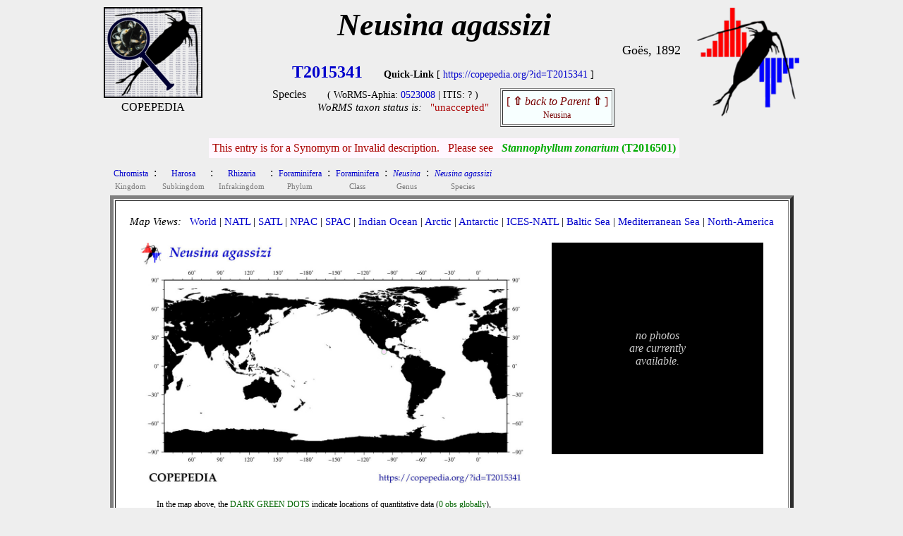

--- FILE ---
content_type: text/html
request_url: https://www.st.nmfs.noaa.gov/copepedia/taxa/T2015341/
body_size: 2468
content:
<!DOCTYPE html>
<html>
<head>
<title> COPEPEDIA summary for Neusina agassizi : T2015341 : Species</title>
<style type="text/css">
  a { color: #0000cc;   text-decoration: none  }
  a:hover { color: #009900;     text-decoration: underline overline; background: #eeeeee}
  tr:nth-child(even){background-color: #ffffff} 
</style>
 
<script type="text/javascript">
 
var cSSpT2015341=new Array()
var iSSiT2015341=0
 
 
iSSzT2015341=0
 
 
function getRandomInt(min, max)
 {
  return Math.floor(Math.random() * (max - min + 1)) + min;
 }
 
function timeSLIDEnext()
 {
  tM=setTimeout("timeSLIDEnext()",1500);
  nextSLIDE();
 }
 
function nextSLIDE()
 {
 
  iSSiT2015341=getRandomInt(1,iSSzT2015341);
  document.images.fT2015341.src=cSSpT2015341[iSSiT2015341]
 
 }
 
</script>
 
</head>
 
<body OnLoad="timeSLIDEnext()" bgcolor= #eeeeee><center>
<table cellpadding=0 border=0><tr>
<td align=center valign=top width=150px><nobr>
<a href="../../index.html" target="_self"><img src="../../images/taxabase_x125.png" style="border-color: #000000" border=2 title="goto COPEPEDIA main"></a>
<font style="font-size: 5px"><br></font>
<font style="font-size: 16px">COPEPEDIA</font><br>
</td>
<td align=center align=bottom><nobr>
<font style="font-size: 44px">
<b><i>Neusina agassizi       </i></b><br>
</font>
</font>
<div align=right><font style="font-size: 18px">Go&#0235s, 1892</font></div>
<table cellpadding=5 border=0><tr>
<td align=center><nobr><font style="font-size: 24px">
<a href='https://copepedia.org/?id=T2015341' title='This is the unique TAXAcode used to identify this taxa in COPEPOD and its affiliated projects.'>
<b>T2015341</b></a>
</font> &nbsp; &nbsp; &nbsp; 
<font style="font-size: 14px">
<b>Quick-Link</b> [ <a href='https://copepedia.org/?id=T2015341' title='This is a quick-link for this COPEPEDIA taxa entry.'>https://copepedia.org/?id=T2015341</a> ]<br>
</font>
<table border=0 cellpadding=7px><tr>
<td align=center valign=top><nobr>
Species
</nobr></td>
<td align=center valign=top><nobr> <font style="font-size: 14px">
 ( WoRMS-Aphia: 
<a href="https://marinespecies.org/aphia.php?p=taxdetails&id=0523008" target="_self" title="View the WoRMS entry for this Aphia-ID" >0523008</a>
 | 
 ITIS: 
?
 )</font><br>
<font style='font-size: 15px'><i>WoRMS taxon status is:</i> &nbsp; 
<a href="javascript:void(0)" title="Last WoRMS-verification date: unknown">
<font style="color: #aa0000">"unaccepted"</font>
</a>
</font>
</nobr></td>
<td align=center valign=top><nobr>
<table border=1 cellpadding=5px bgcolor=#f7ffff><tr><td align=center>
<a href="../T2010034/" title="go to the parent of this taxa (Neusina)">
<font style='color: #770000'>[ <b>&#8679;</b> <i>back to Parent</i> <b>&#8679;</b> ]<br><font style='font-size: 12px'>Neusina</font></font></a>
</td></tr></table>
</nobr></td></tr></table>
</nobr></td>
<tr><td align=center colspan=2 bgcolor=#fff7ff> <nobr>
<font style="color: #aa0000"> This entry is for a Synomym or Invalid description. &nbsp;  Please see </font> &nbsp; 
<b><a href="../T2016501/" target="_self" title="Go to this suggested entry." style="color: #00aa00"><i>Stannophyllum zonarium</i> (T2016501)</a></b>
</nobr> </td></tr>
</tr></table>
</nobr></td>
<td align=center valign=top>
<nobr> &nbsp; &nbsp; <a href="https://www.st.nmfs.noaa.gov/copepod" title="goto COPEPOD main" target="_self"><img src="../../images/logo-tile__copepod-project__135h.png" border=0></a></nobr>
</td>
</tr>
</table>
<center><table><tr><td align=left>
<div align=left><table border=0 cellpadding=3px><tr>
<td align=center bgcolor= #eeeeee><a href="../T2004668/index.html" title="go to this taxa level"><font style="font-size: 12px">
Chromista
</font></a><br><font style="font-size: 11px; color: #777777">Kingdom</font></td>
<td valign=top bgcolor= #eeeeee>:</td>
<td align=center bgcolor= #eeeeee><a href="../T2004675/index.html" title="go to this taxa level"><font style="font-size: 12px">
Harosa
</font></a><br><font style="font-size: 11px; color: #777777">Subkingdom</font></td>
<td valign=top bgcolor= #eeeeee>:</td>
<td align=center bgcolor= #eeeeee><a href="../T2004679/index.html" title="go to this taxa level"><font style="font-size: 12px">
Rhizaria
</font></a><br><font style="font-size: 11px; color: #777777">Infrakingdom</font></td>
<td valign=top bgcolor= #eeeeee>:</td>
<td align=center bgcolor= #eeeeee><a href="../T2000001/index.html" title="go to this taxa level"><font style="font-size: 12px">
Foraminifera
</font></a><br><font style="font-size: 11px; color: #777777">Phylum</font></td>
<td valign=top bgcolor= #eeeeee>:</td>
<td align=center bgcolor= #eeeeee><a href="../T2005884/index.html" title="go to this taxa level"><font style="font-size: 12px">
Foraminifera
</font></a><br><font style="font-size: 11px; color: #777777">Class</font></td>
<td valign=top bgcolor= #eeeeee>:</td>
<td align=center bgcolor= #eeeeee><a href="../T2010034/index.html" title="go to this taxa level"><font style="font-size: 12px">
<i>Neusina</i>
</font></a><br><font style="font-size: 11px; color: #777777">Genus</font></td>
<td valign=top bgcolor= #eeeeee>:</td>
<td align=center bgcolor= #eeeeee><a href="../T2015341/index.html" title="go to this taxa level"><font style="font-size: 12px">
<i>Neusina agassizi</i>
</font></a><br><font style="font-size: 11px; color: #777777">Species</font></td>
</tr></table></div>
<table bgcolor=#ffffff border=5 cellpadding=20><tr><td valign=top align=center>
<div align=left>
<font style="font-size: 15px"> <i>Map Views: </i> &nbsp; 
 <a href="maps/distMAP_T2015341_00.jpg" title="click for a larger version of the WORLD map" onMouseOver="distmap.src='maps/distMAP_T2015341_00.jpg'" target="_self">World</a>
  |  
 <a href="maps/distMAP_T2015341_02.jpg" title="click for a larger version of the North Atlantic map" onMouseOver="distmap.src='maps/distMAP_T2015341_02.jpg'" onMouseOut="distmap.src='maps/distMAP_T2015341_00.jpg'" target="_self">NATL</a>
  |  
 <a href="maps/distMAP_T2015341_03.jpg" title="click for a larger version of the South Atlantic map" onMouseOver="distmap.src='maps/distMAP_T2015341_03.jpg'"  onMouseOut="distmap.src='maps/distMAP_T2015341_00.jpg'" target="_self">SATL</a>
  |  
 <a href="maps/distMAP_T2015341_07.jpg" title="click for a larger version of the North Pacific map" onMouseOver="distmap.src='maps/distMAP_T2015341_07.jpg'"  onMouseOut="distmap.src='maps/distMAP_T2015341_00.jpg'" target="_self">NPAC</a>
  |  
 <a href="maps/distMAP_T2015341_06.jpg" title="click for a larger version of the South Pacific map" onMouseOver="distmap.src='maps/distMAP_T2015341_06.jpg'"  onMouseOut="distmap.src='maps/distMAP_T2015341_00.jpg'" target="_self">SPAC</a>
  |  
 <a href="maps/distMAP_T2015341_05.jpg" title="click for a larger version of the Indian Ocean map" onMouseOver="distmap.src='maps/distMAP_T2015341_05.jpg'"  onMouseOut="distmap.src='maps/distMAP_T2015341_00.jpg'" target="_self">Indian Ocean</a>
  |  
 <a href="maps/distMAP_T2015341_01.jpg" title="click for a larger version of the Arctic Ocean map" onMouseOver="distmap.src='maps/distMAP_T2015341_01.jpg'"  onMouseOut="distmap.src='maps/distMAP_T2015341_00.jpg'" target="_self">Arctic</a>
  |  
 <a href="maps/distMAP_T2015341_04.jpg" title="click for a larger version of the Antarctic Ocean map" onMouseOver="distmap.src='maps/distMAP_T2015341_04.jpg'"  onMouseOut="distmap.src='maps/distMAP_T2015341_00.jpg'" target="_self">Antarctic</a>
  |  
 <a href="maps/distMAP_T2015341_50.jpg" title="click for a larger version of the ICES North Atlantic map" onMouseOver="distmap.src='maps/distMAP_T2015341_50.jpg'"  onMouseOut="distmap.src='maps/distMAP_T2015341_00.jpg'" target="_self">ICES-NATL</a>
  |  
 <a href="maps/distMAP_T2015341_21.jpg" title="click for a larger version of the Baltic Sea map" onMouseOver="distmap.src='maps/distMAP_T2015341_21.jpg'"  onMouseOut="distmap.src='maps/distMAP_T2015341_00.jpg'" target="_self">Baltic Sea</a>
  |  
 <a href="maps/distMAP_T2015341_22.jpg" title="click for a larger version of the Mediterranean Sea map" onMouseOver="distmap.src='maps/distMAP_T2015341_22.jpg'"  onMouseOut="distmap.src='maps/distMAP_T2015341_00.jpg'" target="_self">Mediterranean Sea</a>
  |  
 <a href="maps/distMAP_T2015341_99.jpg" title="click for a larger version of the North America map" onMouseOver="distmap.src='maps/distMAP_T2015341_99.jpg'"  onMouseOut="distmap.src='maps/distMAP_T2015341_00.jpg'" target="_self">North-America</a>
<br> </font>
</div>
<br>
<table border=0><tr><td align=center valign=top>
<img name="distmap" src="maps/distMAP_T2015341_00.jpg" width=550px></a><br>
<table border=0 bgcolor=#ffffff cellpadding=0><tr><td align=center>
<table width=90%><tr><td><nobr>
<font style="font-size: 12px">In the map above, 
the <font style="color: #006400">DARK GREEN DOTS</font> indicate locations of quantitative data (<font style="color: #006400">0 obs globally</font>),<br>
while <i>light-green dots</i> indicate locations of "presence-only"/non-quantitative observations (<font style="color: #50aa50">1 obs globally</font>).<br>
<b>Yellow Stars</b> show locations of any time series reporting this taxa or group (0 sites globally).<br>
</font>
</nobr> </td></tr></table>
</td></tr></table>
</td>
<td width=25px>&nbsp;</td> <td align=center valign=top>
<table bgcolor=#000000 cellpadding=10 width=300px height=300px><tr><td align=center>
<font style="color: #cccccc"><br><i>no photos<br>are currently<br>available.</i><br><br></font>
</td></tr></table>
</td></tr></table>
<br>
<div align=center>
<font style="font-size: 16px">
<table border=0px cellpadding=15px><tr>
<td valign=top align=center><a href="html/dataframe.html" target="_self">DATABASE Info<br><br>
<img src="maps/icon_data.jpg" border=0></a><br>0 quantitative-obs<br><i>1 non-quantitative</i></td>
</tr></table>
</font><br>
</div>
<br>
<br>
<font style="font-size: 14px; color: #aa0000">
COPEPEDIA is an <i>in-development</i> project. &nbsp;
These web pages are currently under construction and expansion.&nbsp;
[ <a href="https://www.st.nmfs.noaa.gov/nauplius/media/copepedia/html/about-copepedia.html" target="_self">About COPEPEDIA</a> ]
</font><br>
</nobr></td></tr></table>
</tr></table><br>
<br><br>
Last Updated: &nbsp; 2020-Aug-27<br><br><br>
</td></tr></table></center>
</center></body></html>
